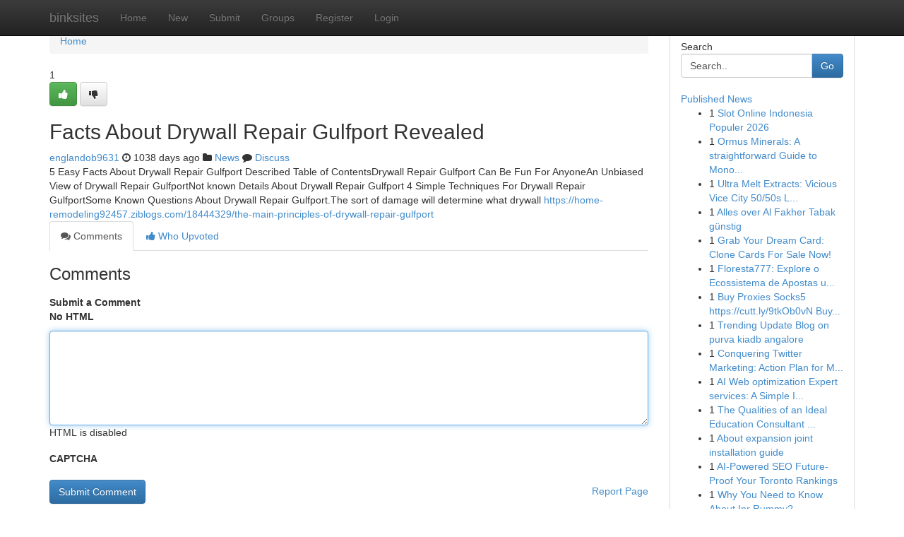

--- FILE ---
content_type: text/html; charset=UTF-8
request_url: https://binksites.com/story3671873/facts-about-drywall-repair-gulfport-revealed
body_size: 5100
content:
<!DOCTYPE html>
<html class="no-js" dir="ltr" xmlns="http://www.w3.org/1999/xhtml" xml:lang="en" lang="en"><head>

<meta http-equiv="Pragma" content="no-cache" />
<meta http-equiv="expires" content="0" />
<meta http-equiv="Content-Type" content="text/html; charset=UTF-8" />	
<title>Facts About Drywall Repair Gulfport Revealed</title>
<link rel="alternate" type="application/rss+xml" title="binksites.com &raquo; Feeds 1" href="/rssfeeds.php?p=1" />
<link rel="alternate" type="application/rss+xml" title="binksites.com &raquo; Feeds 2" href="/rssfeeds.php?p=2" />
<link rel="alternate" type="application/rss+xml" title="binksites.com &raquo; Feeds 3" href="/rssfeeds.php?p=3" />
<link rel="alternate" type="application/rss+xml" title="binksites.com &raquo; Feeds 4" href="/rssfeeds.php?p=4" />
<link rel="alternate" type="application/rss+xml" title="binksites.com &raquo; Feeds 5" href="/rssfeeds.php?p=5" />
<link rel="alternate" type="application/rss+xml" title="binksites.com &raquo; Feeds 6" href="/rssfeeds.php?p=6" />
<link rel="alternate" type="application/rss+xml" title="binksites.com &raquo; Feeds 7" href="/rssfeeds.php?p=7" />
<link rel="alternate" type="application/rss+xml" title="binksites.com &raquo; Feeds 8" href="/rssfeeds.php?p=8" />
<link rel="alternate" type="application/rss+xml" title="binksites.com &raquo; Feeds 9" href="/rssfeeds.php?p=9" />
<link rel="alternate" type="application/rss+xml" title="binksites.com &raquo; Feeds 10" href="/rssfeeds.php?p=10" />
<meta name="google-site-verification" content="m5VOPfs2gQQcZXCcEfUKlnQfx72o45pLcOl4sIFzzMQ" /><meta name="Language" content="en-us" />
<meta name="viewport" content="width=device-width, initial-scale=1.0">
<meta name="generator" content="Kliqqi" />

          <link rel="stylesheet" type="text/css" href="//netdna.bootstrapcdn.com/bootstrap/3.2.0/css/bootstrap.min.css">
             <link rel="stylesheet" type="text/css" href="https://cdnjs.cloudflare.com/ajax/libs/twitter-bootstrap/3.2.0/css/bootstrap-theme.css">
                <link rel="stylesheet" type="text/css" href="https://cdnjs.cloudflare.com/ajax/libs/font-awesome/4.1.0/css/font-awesome.min.css">
<link rel="stylesheet" type="text/css" href="/templates/bootstrap/css/style.css" media="screen" />

                         <script type="text/javascript" src="https://cdnjs.cloudflare.com/ajax/libs/modernizr/2.6.1/modernizr.min.js"></script>
<script type="text/javascript" src="https://cdnjs.cloudflare.com/ajax/libs/jquery/1.7.2/jquery.min.js"></script>
<style></style>
<link rel="alternate" type="application/rss+xml" title="RSS 2.0" href="/rss"/>
<link rel="icon" href="/favicon.ico" type="image/x-icon"/>
</head>

<body dir="ltr">

<header role="banner" class="navbar navbar-inverse navbar-fixed-top custom_header">
<div class="container">
<div class="navbar-header">
<button data-target=".bs-navbar-collapse" data-toggle="collapse" type="button" class="navbar-toggle">
    <span class="sr-only">Toggle navigation</span>
    <span class="fa fa-ellipsis-v" style="color:white"></span>
</button>
<a class="navbar-brand" href="/">binksites</a>	
</div>
<span style="display: none;"><a href="/forum">forum</a></span>
<nav role="navigation" class="collapse navbar-collapse bs-navbar-collapse">
<ul class="nav navbar-nav">
<li ><a href="/">Home</a></li>
<li ><a href="/new">New</a></li>
<li ><a href="/submit">Submit</a></li>
                    
<li ><a href="/groups"><span>Groups</span></a></li>
<li ><a href="/register"><span>Register</span></a></li>
<li ><a data-toggle="modal" href="#loginModal">Login</a></li>
</ul>
	

</nav>
</div>
</header>
<!-- START CATEGORIES -->
<div class="subnav" id="categories">
<div class="container">
<ul class="nav nav-pills"><li class="category_item"><a  href="/">Home</a></li></ul>
</div>
</div>
<!-- END CATEGORIES -->
	
<div class="container">
	<section id="maincontent"><div class="row"><div class="col-md-9">

<ul class="breadcrumb">
	<li><a href="/">Home</a></li>
</ul>

<div itemscope itemtype="http://schema.org/Article" class="stories" id="xnews-3671873" >


<div class="story_data">
<div class="votebox votebox-published">

<div itemprop="aggregateRating" itemscope itemtype="http://schema.org/AggregateRating" class="vote">
	<div itemprop="ratingCount" class="votenumber">1</div>
<div id="xvote-3" class="votebutton">
<!-- Already Voted -->
<a class="btn btn-default btn-success linkVote_3" href="/login" title=""><i class="fa fa-white fa-thumbs-up"></i></a>
<!-- Bury It -->
<a class="btn btn-default linkVote_3" href="/login"  title="" ><i class="fa fa-thumbs-down"></i></a>


</div>
</div>
</div>
<div class="title" id="title-3">
<span itemprop="name">

<h2 id="list_title"><span>Facts About Drywall Repair Gulfport Revealed</span></h2></span>	
<span class="subtext">

<span itemprop="author" itemscope itemtype="http://schema.org/Person">
<span itemprop="name">
<a href="/user/englandob9631" rel="nofollow">englandob9631</a> 
</span></span>
<i class="fa fa-clock-o"></i>
<span itemprop="datePublished">  1038 days ago</span>

<script>
$(document).ready(function(){
    $("#list_title span").click(function(){
		window.open($("#siteurl").attr('href'), '', '');
    });
});
</script>

<i class="fa fa-folder"></i> 
<a href="/groups">News</a>

<span id="ls_comments_url-3">
	<i class="fa fa-comment"></i> <span id="linksummaryDiscuss"><a href="#discuss" class="comments">Discuss</a>&nbsp;</span>
</span> 





</div>
</div>
<span itemprop="articleBody">
<div class="storycontent">
	
<div class="news-body-text" id="ls_contents-3" dir="ltr">
5 Easy Facts About Drywall Repair Gulfport Described Table of ContentsDrywall Repair Gulfport Can Be Fun For AnyoneAn Unbiased View of Drywall Repair GulfportNot known Details About Drywall Repair Gulfport 4 Simple Techniques For Drywall Repair GulfportSome Known Questions About Drywall Repair Gulfport.The sort of damage will determine what drywall <a id="siteurl" target="_blank" href="https://home-remodeling92457.ziblogs.com/18444329/the-main-principles-of-drywall-repair-gulfport">https://home-remodeling92457.ziblogs.com/18444329/the-main-principles-of-drywall-repair-gulfport</a><div class="clearboth"></div> 
</div>
</div><!-- /.storycontent -->
</span>
</div>

<ul class="nav nav-tabs" id="storytabs">
	<li class="active"><a data-toggle="tab" href="#comments"><i class="fa fa-comments"></i> Comments</a></li>
	<li><a data-toggle="tab" href="#who_voted"><i class="fa fa-thumbs-up"></i> Who Upvoted</a></li>
</ul>


<div id="tabbed" class="tab-content">

<div class="tab-pane fade active in" id="comments" >
<h3>Comments</h3>
<a name="comments" href="#comments"></a>
<ol class="media-list comment-list">

<a name="discuss"></a>
<form action="" method="post" id="thisform" name="mycomment_form">
<div class="form-horizontal">
<fieldset>
<div class="control-group">
<label for="fileInput" class="control-label">Submit a Comment</label>
<div class="controls">

<p class="help-inline"><strong>No HTML  </strong></p>
<textarea autofocus name="comment_content" id="comment_content" class="form-control comment-form" rows="6" /></textarea>
<p class="help-inline">HTML is disabled</p>
</div>
</div>


<script>
var ACPuzzleOptions = {
   theme :  "white",
   lang :  "en"
};
</script>

<div class="control-group">
	<label for="input01" class="control-label">CAPTCHA</label>
	<div class="controls">
	<div id="solvemedia_display">
	<script type="text/javascript" src="https://api.solvemedia.com/papi/challenge.script?k=1G9ho6tcbpytfUxJ0SlrSNt0MjjOB0l2"></script>

	<noscript>
	<iframe src="http://api.solvemedia.com/papi/challenge.noscript?k=1G9ho6tcbpytfUxJ0SlrSNt0MjjOB0l2" height="300" width="500" frameborder="0"></iframe><br/>
	<textarea name="adcopy_challenge" rows="3" cols="40"></textarea>
	<input type="hidden" name="adcopy_response" value="manual_challenge"/>
	</noscript>	
</div>
<br />
</div>
</div>

<div class="form-actions">
	<input type="hidden" name="process" value="newcomment" />
	<input type="hidden" name="randkey" value="75578554" />
	<input type="hidden" name="link_id" value="3" />
	<input type="hidden" name="user_id" value="2" />
	<input type="hidden" name="parrent_comment_id" value="0" />
	<input type="submit" name="submit" value="Submit Comment" class="btn btn-primary" />
	<a href="https://remove.backlinks.live" target="_blank" style="float:right; line-height: 32px;">Report Page</a>
</div>
</fieldset>
</div>
</form>
</ol>
</div>
	
<div class="tab-pane fade" id="who_voted">
<h3>Who Upvoted this Story</h3>
<div class="whovotedwrapper whoupvoted">
<ul>
<li>
<a href="/user/englandob9631" rel="nofollow" title="englandob9631" class="avatar-tooltip"><img src="/avatars/Avatar_100.png" alt="" align="top" title="" /></a>
</li>
</ul>
</div>
</div>
</div>
<!-- END CENTER CONTENT -->


</div>

<!-- START RIGHT COLUMN -->
<div class="col-md-3">
<div class="panel panel-default">
<div id="rightcol" class="panel-body">
<!-- START FIRST SIDEBAR -->

<!-- START SEARCH BOX -->
<script type="text/javascript">var some_search='Search..';</script>
<div class="search">
<div class="headline">
<div class="sectiontitle">Search</div>
</div>

<form action="/search" method="get" name="thisform-search" class="form-inline search-form" role="form" id="thisform-search" >

<div class="input-group">

<input type="text" class="form-control" tabindex="20" name="search" id="searchsite" value="Search.." onfocus="if(this.value == some_search) {this.value = '';}" onblur="if (this.value == '') {this.value = some_search;}"/>

<span class="input-group-btn">
<button type="submit" tabindex="21" class="btn btn-primary custom_nav_search_button" />Go</button>
</span>
</div>
</form>

<div style="clear:both;"></div>
<br />
</div>
<!-- END SEARCH BOX -->

<!-- START ABOUT BOX -->

	


<div class="headline">
<div class="sectiontitle"><a href="/">Published News</a></div>
</div>
<div class="boxcontent">
<ul class="sidebar-stories">

<li>
<span class="sidebar-vote-number">1</span>	<span class="sidebar-article"><a href="https://binksites.com/story10827981/slot-online-indonesia-populer-2026" class="sidebar-title">Slot Online Indonesia Populer 2026</a></span>
</li>
<li>
<span class="sidebar-vote-number">1</span>	<span class="sidebar-article"><a href="https://binksites.com/story10827980/ormus-minerals-a-straightforward-guide-to-monoatomic-gold-and-spiritual-tools" class="sidebar-title">Ormus Minerals: A straightforward Guide to Mono...</a></span>
</li>
<li>
<span class="sidebar-vote-number">1</span>	<span class="sidebar-article"><a href="https://binksites.com/story10827979/ultra-melt-extracts-vicious-vice-city-50-50s-live-resin-sugar" class="sidebar-title">Ultra Melt Extracts: Vicious Vice City 50/50s L...</a></span>
</li>
<li>
<span class="sidebar-vote-number">1</span>	<span class="sidebar-article"><a href="https://binksites.com/story10827978/alles-over-al-fakher-tabak-günstig" class="sidebar-title">Alles over Al Fakher Tabak g&uuml;nstig</a></span>
</li>
<li>
<span class="sidebar-vote-number">1</span>	<span class="sidebar-article"><a href="https://binksites.com/story10827977/grab-your-dream-card-clone-cards-for-sale-now" class="sidebar-title">Grab Your Dream Card: Clone Cards For Sale Now!</a></span>
</li>
<li>
<span class="sidebar-vote-number">1</span>	<span class="sidebar-article"><a href="https://binksites.com/story10827976/floresta777-explore-o-ecossistema-de-apostas-usando-os-melhores-benefícios-do-comércio" class="sidebar-title">Floresta777: Explore o Ecossistema de Apostas u...</a></span>
</li>
<li>
<span class="sidebar-vote-number">1</span>	<span class="sidebar-article"><a href="https://binksites.com/story10827975/buy-proxies-socks5-https-cutt-ly-9tkob0vn-buy-proxies-socks5-for-dummies" class="sidebar-title">Buy Proxies Socks5 https://cutt.ly/9tkOb0vN Buy...</a></span>
</li>
<li>
<span class="sidebar-vote-number">1</span>	<span class="sidebar-article"><a href="https://binksites.com/story10827974/trending-update-blog-on-purva-kiadb-angalore" class="sidebar-title">Trending Update Blog on purva kiadb angalore</a></span>
</li>
<li>
<span class="sidebar-vote-number">1</span>	<span class="sidebar-article"><a href="https://binksites.com/story10827973/conquering-twitter-marketing-action-plan-for-massive-results" class="sidebar-title">Conquering Twitter Marketing: Action Plan for M...</a></span>
</li>
<li>
<span class="sidebar-vote-number">1</span>	<span class="sidebar-article"><a href="https://binksites.com/story10827972/ai-web-optimization-expert-services-a-simple-information-to-present-day-lookup-optimization" class="sidebar-title">AI Web optimization Expert services: A Simple I...</a></span>
</li>
<li>
<span class="sidebar-vote-number">1</span>	<span class="sidebar-article"><a href="https://binksites.com/story10827971/the-qualities-of-an-ideal-education-consultant-shillong-meghalaya" class="sidebar-title">The Qualities of an Ideal Education Consultant ...</a></span>
</li>
<li>
<span class="sidebar-vote-number">1</span>	<span class="sidebar-article"><a href="https://binksites.com/story10827970/about-expansion-joint-installation-guide" class="sidebar-title">About expansion joint installation guide</a></span>
</li>
<li>
<span class="sidebar-vote-number">1</span>	<span class="sidebar-article"><a href="https://binksites.com/story10827969/ai-powered-seo-future-proof-your-toronto-rankings" class="sidebar-title">AI-Powered SEO Future-Proof Your Toronto Rankings</a></span>
</li>
<li>
<span class="sidebar-vote-number">1</span>	<span class="sidebar-article"><a href="https://binksites.com/story10827968/why-you-need-to-know-about-inr-rummy" class="sidebar-title">Why You Need to Know About Inr Rummy?</a></span>
</li>
<li>
<span class="sidebar-vote-number">1</span>	<span class="sidebar-article"><a href="https://binksites.com/story10827967/credit-online-rapid" class="sidebar-title">Credit online rapid</a></span>
</li>

</ul>
</div>

<!-- END SECOND SIDEBAR -->
</div>
</div>
</div>
<!-- END RIGHT COLUMN -->
</div></section>
<hr>

<!--googleoff: all-->
<footer class="footer">
<div id="footer">
<span class="subtext"> Copyright &copy; 2026 | <a href="/search">Advanced Search</a> 
| <a href="/">Live</a>
| <a href="/">Tag Cloud</a>
| <a href="/">Top Users</a>
| Made with <a href="#" rel="nofollow" target="_blank">Kliqqi CMS</a> 
| <a href="/rssfeeds.php?p=1">All RSS Feeds</a> 
</span>
</div>
</footer>
<!--googleon: all-->


</div>
	
<!-- START UP/DOWN VOTING JAVASCRIPT -->
	
<script>
var my_base_url='http://binksites.com';
var my_kliqqi_base='';
var anonymous_vote = false;
var Voting_Method = '1';
var KLIQQI_Visual_Vote_Cast = "Voted";
var KLIQQI_Visual_Vote_Report = "Buried";
var KLIQQI_Visual_Vote_For_It = "Vote";
var KLIQQI_Visual_Comment_ThankYou_Rating = "Thank you for rating this comment.";


</script>
<!-- END UP/DOWN VOTING JAVASCRIPT -->


<script type="text/javascript" src="https://cdnjs.cloudflare.com/ajax/libs/jqueryui/1.8.23/jquery-ui.min.js"></script>
<link href="https://cdnjs.cloudflare.com/ajax/libs/jqueryui/1.8.23/themes/base/jquery-ui.css" media="all" rel="stylesheet" type="text/css" />




             <script type="text/javascript" src="https://cdnjs.cloudflare.com/ajax/libs/twitter-bootstrap/3.2.0/js/bootstrap.min.js"></script>

<!-- Login Modal -->
<div class="modal fade" id="loginModal" tabindex="-1" role="dialog">
<div class="modal-dialog">
<div class="modal-content">
<div class="modal-header">
<button type="button" class="close" data-dismiss="modal" aria-hidden="true">&times;</button>
<h4 class="modal-title">Login</h4>
</div>
<div class="modal-body">
<div class="control-group">
<form id="signin" action="/login?return=/story3671873/facts-about-drywall-repair-gulfport-revealed" method="post">

<div style="login_modal_username">
	<label for="username">Username/Email</label><input id="username" name="username" class="form-control" value="" title="username" tabindex="1" type="text">
</div>
<div class="login_modal_password">
	<label for="password">Password</label><input id="password" name="password" class="form-control" value="" title="password" tabindex="2" type="password">
</div>
<div class="login_modal_remember">
<div class="login_modal_remember_checkbox">
	<input id="remember" style="float:left;margin-right:5px;" name="persistent" value="1" tabindex="3" type="checkbox">
</div>
<div class="login_modal_remember_label">
	<label for="remember" style="">Remember</label>
</div>
<div style="clear:both;"></div>
</div>
<div class="login_modal_login">
	<input type="hidden" name="processlogin" value="1"/>
	<input type="hidden" name="return" value=""/>
	<input class="btn btn-primary col-md-12" id="signin_submit" value="Sign In" tabindex="4" type="submit">
</div>
    
<hr class="soften" id="login_modal_spacer" />
	<div class="login_modal_forgot"><a class="btn btn-default col-md-12" id="forgot_password_link" href="/login">Forgotten Password?</a></div>
	<div class="clearboth"></div>
</form>
</div>
</div>
</div>
</div>
</div>

<script>$('.avatar-tooltip').tooltip()</script>
<script defer src="https://static.cloudflareinsights.com/beacon.min.js/vcd15cbe7772f49c399c6a5babf22c1241717689176015" integrity="sha512-ZpsOmlRQV6y907TI0dKBHq9Md29nnaEIPlkf84rnaERnq6zvWvPUqr2ft8M1aS28oN72PdrCzSjY4U6VaAw1EQ==" data-cf-beacon='{"version":"2024.11.0","token":"c4f83c78bf454363a04b49340f9a446a","r":1,"server_timing":{"name":{"cfCacheStatus":true,"cfEdge":true,"cfExtPri":true,"cfL4":true,"cfOrigin":true,"cfSpeedBrain":true},"location_startswith":null}}' crossorigin="anonymous"></script>
</body>
</html>
